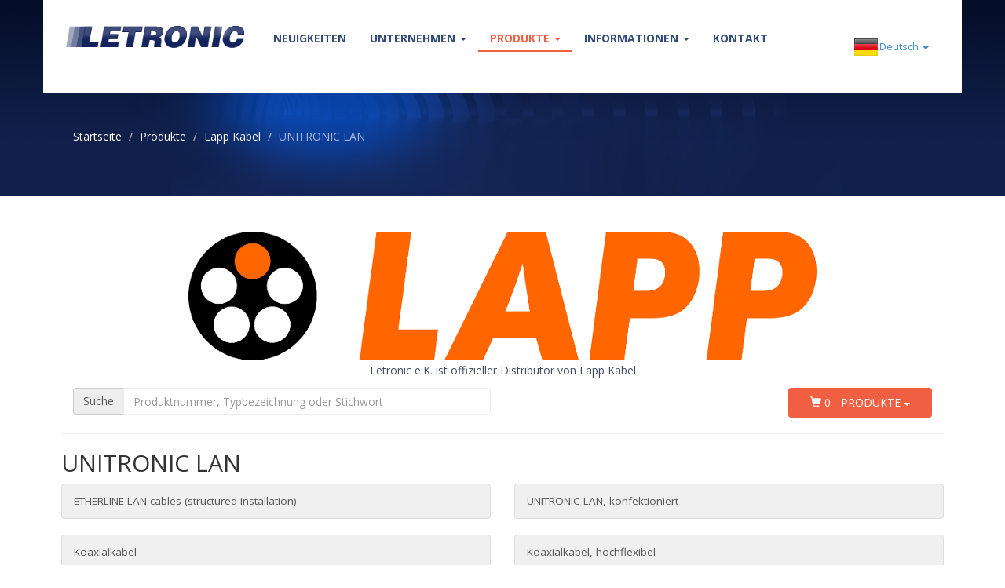

--- FILE ---
content_type: text/html; charset=UTF-8
request_url: https://letronic.de/de/produkte/lapp/unitronic-lan
body_size: 5453
content:
<!DOCTYPE HTML>
<!--A Design by W3layouts
Author: W3layout
Author URL: http://w3layouts.com
License: Creative Commons Attribution 3.0 Unported
License URL: http://creativecommons.org/licenses/by/3.0/
-->
<html lang="de">

<head>
    <title>Letronic - Lapp Kabel - UNITRONIC LAN</title>
        <link href="//fonts.googleapis.com/css?family=Open+Sans:400,300,700" rel="stylesheet" type="text/css">
    <link href="https://letronic.de/combine/4420e59565ef05527a540fb038b7957c-1608394799" rel="stylesheet" />
    
    <link rel="icon" type="image/x-icon" href="https://letronic.de/themes/letronic/assets/images/favicon.ico">

    <meta name="viewport" content="width=device-width, initial-scale=1">
    <meta charset="UTF-8">
    <meta name="description" content="">
    <meta name="keywords" content="Abschirmschläuche Kupferseile, Buchsen- und Stiftleisten,Busleitungen,Datenleitungen,Elektronikleitungen,Fern- und Brandmeldekabel,Flachbandleitungen,Halogenfreie Leitungen,Hitzebeständige Leitungen,Kabelkonfektion in Kleinserie,Koaxialkabel ,Leitungen für eigensichere Stromkreise,ODU- und Molex Programm,PUR – Leitungen,Schwere Gummischlauchleitungen,Steuerleitungen und Schaltdrähte,TFE-, PTE-, PTFE-Leitungen,UL / CSA, harmonisierte und VDE Leitungen,3M Kabel, Belden Kabel" />
    <meta name="title" content="">
    <meta name="author" content="Letronic">
    <meta name="google-site-verification" content="yqbCtFa7pUzycKSH9va987WjNKr-7yTJkzvfZ397rFw" />
    
    <script id="Cookiebot" src="https://consent.cookiebot.com/uc.js" data-cbid="781968a5-82fb-411c-b8f5-f54d231fab1c" data-blockingmode="auto" type="text/javascript"></script>
    
    <script data-cookieconsent="ignore">    window.dataLayer = window.dataLayer || [];    function gtag() {        dataLayer.push(arguments);    }    gtag("consent", "default", {        ad_personalization: "denied",        ad_storage: "denied",        ad_user_data: "denied",        analytics_storage: "denied",        functionality_storage: "denied",        personalization_storage: "denied",        security_storage: "granted",        wait_for_update: 500,    });    gtag("set", "ads_data_redaction", true);    gtag("set", "url_passthrough", false);
    </script>

    <!--[if lt IE 9]>
           <script src="https://oss.maxcdn.com/libs/html5shiv/3.7.0/html5shiv.js"></script>
           <script src="https://oss.maxcdn.com/libs/respond.web/js/1.4.2/respond.min.js"></script>
        <![endif]-->
    <script src="https://letronic.de/combine/7cbc179b95be675b72b74c6e25ee4c36-1608394799"></script>
        
     
    <link rel="stylesheet" type="text/css" href="//cdnjs.cloudflare.com/ajax/libs/cookieconsent2/3.0.3/cookieconsent.min.css" />
    <script src="//cdnjs.cloudflare.com/ajax/libs/cookieconsent2/3.0.3/cookieconsent.min.js"></script>
    <script>
    $(document).ready(function() {
		$("div.fancyDemo a").fancybox();
	});
		
    /*window.addEventListener("load", function(){
    window.cookieconsent.initialise({
      "palette": {
        "popup": {
          "background": "#252e39"
        },
        "button": {
          "background": "#f15f43",
          "text": "#ffffff"
        }
      },
      "position": "bottom-left",
      "content": {
        "message": "Diese Webseite nutzt Cookies um die Benutzererfahrung zu verbessern.",
        "dismiss": "Verstanden!",
        "link": "Mehr erfahren",
        "href": "https://letronic.de/de/datenschutzerklarung"
      }
    })});*/
    </script>
    <!-- Global site tag (gtag.js) - Google Ads: 960839676 -->
    <script async src="https://www.googletagmanager.com/gtag/js?id=AW-960839676"></script>
    <script>
      window.dataLayer = window.dataLayer || [];
      function gtag(){dataLayer.push(arguments);}
      gtag('js', new Date());
    
      gtag('config', 'AW-960839676');
    </script>
    
    <!-- Google tag (gtag.js) -->
    <script async src="https://www.googletagmanager.com/gtag/js?id=G-P209S2CGK1"></script>
    <script>
      window.dataLayer = window.dataLayer || [];
      function gtag(){dataLayer.push(arguments);}
      gtag('js', new Date());
    
      gtag('config', 'G-P209S2CGK1');
    </script>
    
    <style>
    #info-bar {
        background: #F15F43;
        height: auto;
        line-height: 24px;
        font-size: 14px;
        color: #fff;
        text-align: center;
        padding: 3px 0;
        /*height: 35px;*/
    }
    
    #info-bar p {
        font-size: 14px;
        color: #fff;
        margin: 0 0;
    }
    
    /*
    #info-bar p {
     font-size: 14px;
     color: #fff;
     margin: 0 0;
     position: absolute;
     width: 100%;
     height: 100%;
     line-height: 30px;
     text-align: center;
     white-space: nowrap;
     -moz-transform:translateX(100%);
     -webkit-transform:translateX(100%);	
     transform:translateX(100%);
     -moz-animation: example1 30s linear infinite;
     -webkit-animation: example1 30s linear infinite;
     animation: example1 30s linear infinite;
    }
    @-moz-keyframes example1 {
     0%   { -moz-transform: translateX(100%); }
     100% { -moz-transform: translateX(-100%); }
    }
    @-webkit-keyframes example1 {
     0%   { -webkit-transform: translateX(100%); }
     100% { -webkit-transform: translateX(-100%); }
    }
    @keyframes example1 {
     0%   { 
     -moz-transform: translateX(100%); 
     -webkit-transform: translateX(100%); 
     transform: translateX(100%); 		
     }
     100% { 
     -moz-transform: translateX(-100%); 
     -webkit-transform: translateX(-100%); 
     transform: translateX(-100%); 
     }
    }
    */
    
    </style>
    
<script type="application/javascript" data-authorizedby-entry src="https://app.authorizedpartner.com/badge-integrator/entry/main.js"></script>

</head>

<body>
    <!--<div id="info-bar"><p><strong>+ + + Seit dem 7.1.2020 finden Sie uns in unseren neuen Geschäftsräumen in der Schneeberger Straße 13, 68309 Mannheim. Unsere neue Telefonnummer lautet 0621 490 888 30! + + +</strong></p></div>-->
    <div class="header_bg">
        <!-- start header -->
        <div class="container">
            <div class="row header">
                <!-- <div class="pull-right"><span class="lang-lg" lang="de"></span><span class="lang-lg" lang="en"></span><span class="lang-lg" lang="fr"></span></div>-->
                <nav class="navbar">
                    <div class="container-fluid">
 
                        <div class="navbar-header">
                            <button type="button" class="navbar-toggle" data-toggle="collapse" data-target="#bs-example-navbar-collapse-1">
                                <span class="sr-only">Toggle navigation</span>
                                <span class="icon-bar"></span>
                                <span class="icon-bar"></span>
                                <span class="icon-bar"></span>
                            </button>
                            <a class="navbar-brand" href="https://letronic.de/de">
                                <img src="https://letronic.de/themes/letronic/assets/images/logo_letronic.png" alt="" class="img-responsive" style="height: 80px; margin-top: -30px;" />
                            </a>
                        </div><!-- Collect the nav links, forms, and other content for toggling -->
         
                        <div class="collapse navbar-collapse" id="bs-example-navbar-collapse-1">
                            <ul class="menu nav navbar-nav">
                                        <li class="item ">
                    <a href="https://letronic.de/de/neuigkeiten" target="_self">
                        Neuigkeiten
                    </a>
                                        </li>
                                                <li class="dropdown item ">
                    <a href="#" target="_self" class="dropdown-toggle" data-toggle="dropdown">
                        Unternehmen <span class="caret"></span>
                    </a>
                                        <ul class="dropdown-menu">
                                                                        <li class="item ">
                                <a href="https://letronic.de/de/uber-uns" target="_self">
                                    Über uns
                                </a>
                                                            </li>
                                                                                                <li class="item ">
                                <a href="https://letronic.de/de/ansprechpartner" target="_self">
                                    Ansprechpartner
                                </a>
                                                            </li>
                                                                                                <li class="item ">
                                <a href="https://letronic.de/de/kunden" target="_self">
                                    Kunden
                                </a>
                                                            </li>
                                                                                                        </ul>
                            </li>
                                                <li class="dropdown item active">
                    <a href="#" target="_self" class="dropdown-toggle" data-toggle="dropdown">
                        Produkte <span class="caret"></span>
                    </a>
                                        <ul class="dropdown-menu">
                                                                        <li class="item ">
                                <a href="https://letronic.de/de/produkte/kabel" target="_self">
                                    Kabel
                                </a>
                                                            </li>
                                                                                                <li class="item ">
                                <a href="https://letronic.de/de/produkte/stift-und-buchsenleisten" target="_self">
                                    Stift- und Buchsenleisten
                                </a>
                                                            </li>
                                                                                                <li class="item ">
                                <a href="https://letronic.de/de/produkte/spiralkabel" target="_self">
                                    Spiralkabel
                                </a>
                                                            </li>
                                                                                                <li class="item ">
                                <a href="https://letronic.de/de/produkte/alphawire" target="_self">
                                    Alpha Wire
                                </a>
                                                            </li>
                                                                                                <li class="item active">
                                <a href="https://letronic.de/de/produkte/lapp" target="_self">
                                    Lapp Kabel
                                </a>
                                                            </li>
                                                                                                <li class="item ">
                                <a href="https://letronic.de/de/produkte/kabelkonfektion" target="_self">
                                    Kabelkonfektion
                                </a>
                                                            </li>
                                                            </ul>
                            </li>
                                                <li class="dropdown item ">
                    <a href="#" target="_self" class="dropdown-toggle" data-toggle="dropdown">
                        Informationen <span class="caret"></span>
                    </a>
                                        <ul class="dropdown-menu">
                                                                        <li class="item ">
                                <a href="https://letronic.de/de/kabel" target="_self">
                                    Kabel
                                </a>
                                                            </li>
                                                                                                <li class="item ">
                                <a href="https://letronic.de/de/isolationsmaterialien" target="_self">
                                    Isolationsmaterialien
                                </a>
                                                            </li>
                                                                                                <li class="item ">
                                <a href="https://letronic.de/de/sonstiges" target="_self">
                                    Sonstiges
                                </a>
                                                            </li>
                                                                                                <li class="item ">
                                <a href="https://letronic.de/de/ul-style-abfrage" target="_self">
                                    UL Style Abfrage
                                </a>
                                                            </li>
                                                            </ul>
                            </li>
                                                <li class="item ">
                    <a href="https://letronic.de/de/kontakt" target="_self">
                        Kontakt
                    </a>
                                        </li>
            </ul>
         
                            <ul class="nav navbar-nav navbar-right">
                                <!-- <li><a href="#"><span class='lang-lg lang-lbl' lang='de'></span></a></li> -->
         
                                <li class="dropdown">
                                    <a href="#" class="dropdown-toggle" data-toggle="dropdown">
                                        <span class="lang-lg lang-lbl" lang="de"></span> <span class="caret"></span>
                                    </a>
         
                                    <ul class="dropdown-menu" role="menu" id="switcher" data-request-data="oldLocale: 'de'">
                                        <li><a href="#" data-request="onSwitchLocale" data-request-data="locale: 'de'"><span class="lang-lg lang-lbl" lang="de"></span></a></li>
                                        <li><a href="#" data-request="onSwitchLocale" data-request-data="locale: 'en'"><span class="lang-lg lang-lbl" lang="en"></span></a></li>
                                        <!--<li><a href="#" data-request="onSwitchLocale" data-request-data="locale: 'fr'"><span class="lang-lg lang-lbl" lang="fr"></span></a></li>-->
                                    </ul>
                                </li>
                            </ul>
                            
                        </div><!-- /.navbar-collapse -->
                        
                    </div>
                    <!-- /.container-fluid -->
                </nav>
            </div>
            <ol class="breadcrumb">
	  <li><a href="https://letronic.de/de">Startseite</a></li>
	  <li>Produkte</li>
	  	    <li><a href="https://letronic.de/de/produkte/lapp">Lapp Kabel</a></li>
	    	    <li class="active">UNITRONIC LAN</li>
	  	</ol>        </div>
    </div>
    <div class="main">
        <!-- start main -->
        <div class="container">
            

<div class="features"><!-- start feature -->
    <div class="row">
        <img src="https://letronic.de/themes/letronic/assets/images/logos/lapp.png" alt=""  class="img-responsive" style="margin: 0 auto;" />
<p class="text-center" style="font-size: 14px;">Letronic e.K. ist offizieller Distributor von Lapp Kabel</p>
<div class"row">
    <div class="col-md-6"><form class="form-inline" method="GET" action="https://letronic.de/de/produkte/lapp/suche">
          <div class="form-group">
            <label for="q" class="sr-only">Produktnummer</label>
            <div class="input-group">
              <div class="input-group-addon">Suche</div>
              <input type="text" class="form-control" id="q" name="q" placeholder="Produktnummer, Typbezeichnung oder Stichwort" value="" required="">
            </div>
          </div>
        </form></div>
    <div class="col-md-6">
        <div id="cart-popup">
            <a href="#" class="dropdown-toggle btn btn-default pull-right" data-toggle="dropdown" role="button" aria-expanded="false"> <span class="glyphicon glyphicon-shopping-cart"></span> 0 - Produkte <span class="caret"></span></a>
  <ul class="dropdown-menu dropdown-cart pull-right" role="menu">
      
            <li class="text-center">Ihr Warenkorb ist leer.</li>
        </ul>
</li>
</ul>        </div>
        
    </div>
</div>
        <div class="clearfix"></div>
        <hr />
        
                
                    <h2>UNITRONIC LAN</h2>
            
            <div class="row">
                                <div class="col-md-6">
                    <ul class="list-group">
                                                
                            <p><a class="list-group-item" href="https://letronic.de/de/produkte/lapp/unitronic-lan-kabel-strukturierte-verkabelung"> ETHERLINE LAN cables (structured installation)</a></p>

                                            </ul>
                </div>
                                <div class="col-md-6">
                    <ul class="list-group">
                                                
                            <p><a class="list-group-item" href="https://letronic.de/de/produkte/lapp/unitronic-lan-konfektioniert"> UNITRONIC LAN, konfektioniert</a></p>

                                            </ul>
                </div>
                                <div class="col-md-6">
                    <ul class="list-group">
                                                
                            <p><a class="list-group-item" href="https://letronic.de/de/produkte/lapp/koaxialkabel"> Koaxialkabel</a></p>

                                            </ul>
                </div>
                                <div class="col-md-6">
                    <ul class="list-group">
                                                
                            <p><a class="list-group-item" href="https://letronic.de/de/produkte/lapp/koaxialkabel-hochflexibel"> Koaxialkabel, hochflexibel</a></p>

                                            </ul>
                </div>
                            </div>
                    
           

    </div>
</div><!-- end feature -->        </div>
        
    </div>
    <div class="footer_bg">
    <!-- start footre -->
    <div class="container">
        <div class="row  footer">
            <div class="col-md-3 span1_of_4">
                <h4>Über uns</h4>
                <h5>Adresse</h5>
                <p>Schneeberger Straße 13</p>
                <p>68309 Mannheim</p>
                <p>Telefon: <a href="tel:+4962149088830">+49 . 621 . 490 888 30</a></p>
                <p>Email: <a href="mailto:buero@letronic.de">buero@letronic.de</a></p>
                <h5>Öffnungszeiten</h5>
                <p>Mo - Do 8.00 bis 16.00 | Fr 8.00 bis 13.30</p>
            </div>
            <div class="col-md-3 span1_of_4">
                <h4>Neuigkeiten</h4>
                        	        <span><a href="https://letronic.de/de/neuigkeiten#73">Frohe Weihnachten und einen guten Rutsch ins Jahr 2026!</a></span>
        	        <p>09. Dez 2025</p>
        	            	        <span><a href="https://letronic.de/de/neuigkeiten#72">Schwadensicherheit gemäß IEC 60079-14</a></span>
        	        <p>16. Sep 2025</p>
        	            	        <span><a href="https://letronic.de/de/neuigkeiten#71">Netzleitung Vorrätig!!</a></span>
        	        <p>25. Jul 2025</p>
        	                </div>
            <div class="col-md-3 span1_of_4">
                <h4>Produkte</h4>
                <span><a href="https://letronic.de/de/produkte/spiralkabel">Spiralkabel</a></span>
                <span><a href="https://letronic.de/de/produkte/kabel">Weitere Kabel</a></span>
                <span><a href="https://letronic.de/de/produkte/stift-und-buchsenleisten">Stift- und Buchsenleisten</a></span>
                <span><a href="https://letronic.de/de/produkte/kabelkonfektion">Kabelkonfektion</a></span>
                            </div>
            <div class="col-md-3 span1_of_4">
                <h4>Hersteller</h4>
                <span><a href="https://letronic.de/de/produkte/lapp/unitronic-lan">Lapp Kabel</a></span>
                <span><a href="https://letronic.de/de/produkte/alphawire/unitronic-lan">Alpha Wire</a></span>
            </div>
            <div class="clearfix"></div>
        </div>
    </div>
</div>
<div class="footer_btm">
    <!-- start footer_btm -->
    <div class="container">
        <div class="row  footer1">
            <div class="col-md-5">
            </div>
            <div class="col-md-7 copy">
                <p class="link text-right"><a href="https://letronic.de/de/impressum">Impressum</a> | <a href="https://letronic.de/de/datenschutzerklarung">Datenschutz</a> | <a href="https://letronic.de/de/agb">AGB</a> | <a href="https://letronic.de/de/kontakt">Kontakt</a><p>
                </p>
            </div>
        </div>
    </div>
</div>
    <script>
   //window.addEventListener('CookiebotOnAccept', function (e) {
        // if (Cookiebot.consent.marketing) {}
            var Tawk_API=Tawk_API||{}, Tawk_LoadStart=new Date();
            (function() {
                var s1=document.createElement("script"),s0=document.getElementsByTagName("script")[0];
                s1.async=true;
                                s1.src='https://embed.tawk.to/596646436edc1c10b0345a8c/1bn6orvk1';
                                s1.charset='UTF-8';
                s1.setAttribute('crossorigin','*');
                s0.parentNode.insertBefore(s1,s0);
            })();
        
    //}, false);
    </script>
</body>

</html>